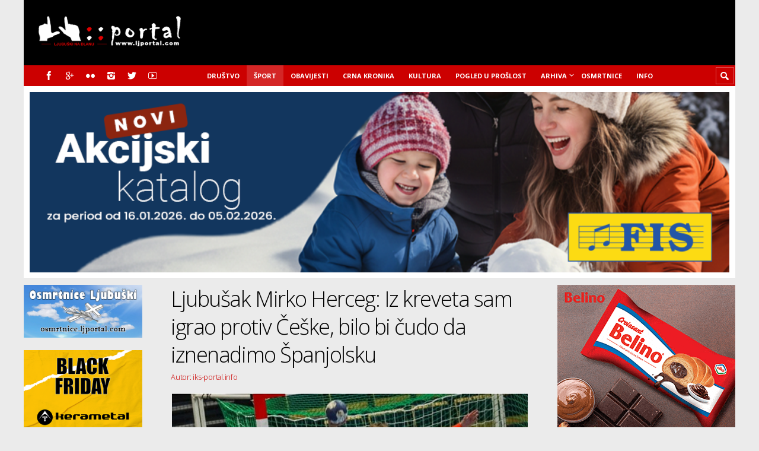

--- FILE ---
content_type: text/html; charset=UTF-8
request_url: https://www.ljportal.com/ljubusak-mirko-herceg-iz-kreveta-sam-igrao-protiv-ceske-bilo-bi-cudo-da-iznenadimo-spanjolsku-49960/
body_size: 22075
content:
<!DOCTYPE html>

<html lang="hr">

	<head>
		
		<meta name='robots' content='index, follow, max-image-preview:large, max-snippet:-1, max-video-preview:-1' />
<meta charset='UTF-8' />
<meta name='viewport' content='width=device-width, initial-scale=1, maximum-scale=3' />
<meta name='dcterms.audience' content='Global' />
<!-- Google tag (gtag.js) consent mode dataLayer added by Site Kit -->
<script type="text/javascript" id="google_gtagjs-js-consent-mode-data-layer">
/* <![CDATA[ */
window.dataLayer = window.dataLayer || [];function gtag(){dataLayer.push(arguments);}
gtag('consent', 'default', {"ad_personalization":"denied","ad_storage":"denied","ad_user_data":"denied","analytics_storage":"denied","functionality_storage":"denied","security_storage":"denied","personalization_storage":"denied","region":["AT","BE","BG","CH","CY","CZ","DE","DK","EE","ES","FI","FR","GB","GR","HR","HU","IE","IS","IT","LI","LT","LU","LV","MT","NL","NO","PL","PT","RO","SE","SI","SK"],"wait_for_update":500});
window._googlesitekitConsentCategoryMap = {"statistics":["analytics_storage"],"marketing":["ad_storage","ad_user_data","ad_personalization"],"functional":["functionality_storage","security_storage"],"preferences":["personalization_storage"]};
window._googlesitekitConsents = {"ad_personalization":"denied","ad_storage":"denied","ad_user_data":"denied","analytics_storage":"denied","functionality_storage":"denied","security_storage":"denied","personalization_storage":"denied","region":["AT","BE","BG","CH","CY","CZ","DE","DK","EE","ES","FI","FR","GB","GR","HR","HU","IE","IS","IT","LI","LT","LU","LV","MT","NL","NO","PL","PT","RO","SE","SI","SK"],"wait_for_update":500};
/* ]]> */
</script>
<!-- End Google tag (gtag.js) consent mode dataLayer added by Site Kit -->

	<!-- This site is optimized with the Yoast SEO plugin v24.1 - https://yoast.com/wordpress/plugins/seo/ -->
	<title>Ljubušak Mirko Herceg: Iz kreveta sam igrao protiv Češke, bilo bi čudo da iznenadimo Španjolsku - Ljubuški na dlanu</title>
	<link rel="canonical" href="https://www.ljportal.com/ljubusak-mirko-herceg-iz-kreveta-sam-igrao-protiv-ceske-bilo-bi-cudo-da-iznenadimo-spanjolsku-49960/" />
	<meta property="og:locale" content="hr_HR" />
	<meta property="og:type" content="article" />
	<meta property="og:title" content="Ljubušak Mirko Herceg: Iz kreveta sam igrao protiv Češke, bilo bi čudo da iznenadimo Španjolsku - Ljubuški na dlanu" />
	<meta property="og:description" content="Na oproštaju od Europskog prvenstva Zmajevi će danas od 18 sati odmjeriti snage sa Španjolcima." />
	<meta property="og:url" content="https://www.ljportal.com/ljubusak-mirko-herceg-iz-kreveta-sam-igrao-protiv-ceske-bilo-bi-cudo-da-iznenadimo-spanjolsku-49960/" />
	<meta property="og:site_name" content="Ljubuški na dlanu" />
	<meta property="article:publisher" content="https://www.facebook.com/ljubuskiportal" />
	<meta property="article:published_time" content="2022-01-17T14:00:54+00:00" />
	<meta property="article:modified_time" content="2022-01-17T13:26:43+00:00" />
	<meta property="og:image" content="https://www.ljportal.com/wp-content/uploads/2022/01/herceg.jpg" />
	<meta property="og:image:width" content="600" />
	<meta property="og:image:height" content="400" />
	<meta property="og:image:type" content="image/jpeg" />
	<meta name="author" content="Slovojed" />
	<meta name="twitter:card" content="summary_large_image" />
	<meta name="twitter:creator" content="@ljubuskiportal" />
	<meta name="twitter:site" content="@ljubuskiportal" />
	<meta name="twitter:label1" content="Napisao/la" />
	<meta name="twitter:data1" content="Slovojed" />
	<meta name="twitter:label2" content="Procijenjeno vrijeme čitanja" />
	<meta name="twitter:data2" content="1 minuta" />
	<script type="application/ld+json" class="yoast-schema-graph">{"@context":"https://schema.org","@graph":[{"@type":"WebPage","@id":"https://www.ljportal.com/ljubusak-mirko-herceg-iz-kreveta-sam-igrao-protiv-ceske-bilo-bi-cudo-da-iznenadimo-spanjolsku-49960/","url":"https://www.ljportal.com/ljubusak-mirko-herceg-iz-kreveta-sam-igrao-protiv-ceske-bilo-bi-cudo-da-iznenadimo-spanjolsku-49960/","name":"Ljubušak Mirko Herceg: Iz kreveta sam igrao protiv Češke, bilo bi čudo da iznenadimo Španjolsku - Ljubuški na dlanu","isPartOf":{"@id":"https://www.ljportal.com/#website"},"primaryImageOfPage":{"@id":"https://www.ljportal.com/ljubusak-mirko-herceg-iz-kreveta-sam-igrao-protiv-ceske-bilo-bi-cudo-da-iznenadimo-spanjolsku-49960/#primaryimage"},"image":{"@id":"https://www.ljportal.com/ljubusak-mirko-herceg-iz-kreveta-sam-igrao-protiv-ceske-bilo-bi-cudo-da-iznenadimo-spanjolsku-49960/#primaryimage"},"thumbnailUrl":"https://www.ljportal.com/wp-content/uploads/2022/01/herceg.jpg","datePublished":"2022-01-17T14:00:54+00:00","dateModified":"2022-01-17T13:26:43+00:00","author":{"@id":"https://www.ljportal.com/#/schema/person/6153525990d526275f4011f85f7568e3"},"breadcrumb":{"@id":"https://www.ljportal.com/ljubusak-mirko-herceg-iz-kreveta-sam-igrao-protiv-ceske-bilo-bi-cudo-da-iznenadimo-spanjolsku-49960/#breadcrumb"},"inLanguage":"hr","potentialAction":[{"@type":"ReadAction","target":["https://www.ljportal.com/ljubusak-mirko-herceg-iz-kreveta-sam-igrao-protiv-ceske-bilo-bi-cudo-da-iznenadimo-spanjolsku-49960/"]}]},{"@type":"ImageObject","inLanguage":"hr","@id":"https://www.ljportal.com/ljubusak-mirko-herceg-iz-kreveta-sam-igrao-protiv-ceske-bilo-bi-cudo-da-iznenadimo-spanjolsku-49960/#primaryimage","url":"https://www.ljportal.com/wp-content/uploads/2022/01/herceg.jpg","contentUrl":"https://www.ljportal.com/wp-content/uploads/2022/01/herceg.jpg","width":600,"height":400,"caption":"herceg"},{"@type":"BreadcrumbList","@id":"https://www.ljportal.com/ljubusak-mirko-herceg-iz-kreveta-sam-igrao-protiv-ceske-bilo-bi-cudo-da-iznenadimo-spanjolsku-49960/#breadcrumb","itemListElement":[{"@type":"ListItem","position":1,"name":"Početna stranica","item":"https://www.ljportal.com/"},{"@type":"ListItem","position":2,"name":"Ljubušak Mirko Herceg: Iz kreveta sam igrao protiv Češke, bilo bi čudo da iznenadimo Španjolsku"}]},{"@type":"WebSite","@id":"https://www.ljportal.com/#website","url":"https://www.ljportal.com/","name":"Ljubuški na dlanu","description":"ljportal.com - Ljubuški portal","potentialAction":[{"@type":"SearchAction","target":{"@type":"EntryPoint","urlTemplate":"https://www.ljportal.com/?s={search_term_string}"},"query-input":{"@type":"PropertyValueSpecification","valueRequired":true,"valueName":"search_term_string"}}],"inLanguage":"hr"},{"@type":"Person","@id":"https://www.ljportal.com/#/schema/person/6153525990d526275f4011f85f7568e3","name":"Slovojed","sameAs":["https://www.ljportal.com/"],"url":"https://www.ljportal.com/author/ivanal/"}]}</script>
	<!-- / Yoast SEO plugin. -->


<link rel='dns-prefetch' href='//www.googletagmanager.com' />
<link rel='dns-prefetch' href='//fonts.googleapis.com' />
<link rel='dns-prefetch' href='//fundingchoicesmessages.google.com' />
<link rel="alternate" type="application/rss+xml" title="Ljubuški na dlanu &raquo; Kanal" href="https://www.ljportal.com/feed/" />
<link rel="alternate" type="application/rss+xml" title="Ljubuški na dlanu &raquo; Kanal komentara" href="https://www.ljportal.com/comments/feed/" />
<link rel="alternate" title="oEmbed (JSON)" type="application/json+oembed" href="https://www.ljportal.com/wp-json/oembed/1.0/embed?url=https%3A%2F%2Fwww.ljportal.com%2Fljubusak-mirko-herceg-iz-kreveta-sam-igrao-protiv-ceske-bilo-bi-cudo-da-iznenadimo-spanjolsku-49960%2F" />
<link rel="alternate" title="oEmbed (XML)" type="text/xml+oembed" href="https://www.ljportal.com/wp-json/oembed/1.0/embed?url=https%3A%2F%2Fwww.ljportal.com%2Fljubusak-mirko-herceg-iz-kreveta-sam-igrao-protiv-ceske-bilo-bi-cudo-da-iznenadimo-spanjolsku-49960%2F&#038;format=xml" />
<!-- www.ljportal.com is managing ads with Advanced Ads 2.0.16 – https://wpadvancedads.com/ --><!--noptimize--><script id="ljpor-ready">
			window.advanced_ads_ready=function(e,a){a=a||"complete";var d=function(e){return"interactive"===a?"loading"!==e:"complete"===e};d(document.readyState)?e():document.addEventListener("readystatechange",(function(a){d(a.target.readyState)&&e()}),{once:"interactive"===a})},window.advanced_ads_ready_queue=window.advanced_ads_ready_queue||[];		</script>
		<!--/noptimize--><style id='wp-img-auto-sizes-contain-inline-css' type='text/css'>
img:is([sizes=auto i],[sizes^="auto," i]){contain-intrinsic-size:3000px 1500px}
/*# sourceURL=wp-img-auto-sizes-contain-inline-css */
</style>
<style id='wp-emoji-styles-inline-css' type='text/css'>

	img.wp-smiley, img.emoji {
		display: inline !important;
		border: none !important;
		box-shadow: none !important;
		height: 1em !important;
		width: 1em !important;
		margin: 0 0.07em !important;
		vertical-align: -0.1em !important;
		background: none !important;
		padding: 0 !important;
	}
/*# sourceURL=wp-emoji-styles-inline-css */
</style>
<style id='wp-block-library-inline-css' type='text/css'>
:root{--wp-block-synced-color:#7a00df;--wp-block-synced-color--rgb:122,0,223;--wp-bound-block-color:var(--wp-block-synced-color);--wp-editor-canvas-background:#ddd;--wp-admin-theme-color:#007cba;--wp-admin-theme-color--rgb:0,124,186;--wp-admin-theme-color-darker-10:#006ba1;--wp-admin-theme-color-darker-10--rgb:0,107,160.5;--wp-admin-theme-color-darker-20:#005a87;--wp-admin-theme-color-darker-20--rgb:0,90,135;--wp-admin-border-width-focus:2px}@media (min-resolution:192dpi){:root{--wp-admin-border-width-focus:1.5px}}.wp-element-button{cursor:pointer}:root .has-very-light-gray-background-color{background-color:#eee}:root .has-very-dark-gray-background-color{background-color:#313131}:root .has-very-light-gray-color{color:#eee}:root .has-very-dark-gray-color{color:#313131}:root .has-vivid-green-cyan-to-vivid-cyan-blue-gradient-background{background:linear-gradient(135deg,#00d084,#0693e3)}:root .has-purple-crush-gradient-background{background:linear-gradient(135deg,#34e2e4,#4721fb 50%,#ab1dfe)}:root .has-hazy-dawn-gradient-background{background:linear-gradient(135deg,#faaca8,#dad0ec)}:root .has-subdued-olive-gradient-background{background:linear-gradient(135deg,#fafae1,#67a671)}:root .has-atomic-cream-gradient-background{background:linear-gradient(135deg,#fdd79a,#004a59)}:root .has-nightshade-gradient-background{background:linear-gradient(135deg,#330968,#31cdcf)}:root .has-midnight-gradient-background{background:linear-gradient(135deg,#020381,#2874fc)}:root{--wp--preset--font-size--normal:16px;--wp--preset--font-size--huge:42px}.has-regular-font-size{font-size:1em}.has-larger-font-size{font-size:2.625em}.has-normal-font-size{font-size:var(--wp--preset--font-size--normal)}.has-huge-font-size{font-size:var(--wp--preset--font-size--huge)}.has-text-align-center{text-align:center}.has-text-align-left{text-align:left}.has-text-align-right{text-align:right}.has-fit-text{white-space:nowrap!important}#end-resizable-editor-section{display:none}.aligncenter{clear:both}.items-justified-left{justify-content:flex-start}.items-justified-center{justify-content:center}.items-justified-right{justify-content:flex-end}.items-justified-space-between{justify-content:space-between}.screen-reader-text{border:0;clip-path:inset(50%);height:1px;margin:-1px;overflow:hidden;padding:0;position:absolute;width:1px;word-wrap:normal!important}.screen-reader-text:focus{background-color:#ddd;clip-path:none;color:#444;display:block;font-size:1em;height:auto;left:5px;line-height:normal;padding:15px 23px 14px;text-decoration:none;top:5px;width:auto;z-index:100000}html :where(.has-border-color){border-style:solid}html :where([style*=border-top-color]){border-top-style:solid}html :where([style*=border-right-color]){border-right-style:solid}html :where([style*=border-bottom-color]){border-bottom-style:solid}html :where([style*=border-left-color]){border-left-style:solid}html :where([style*=border-width]){border-style:solid}html :where([style*=border-top-width]){border-top-style:solid}html :where([style*=border-right-width]){border-right-style:solid}html :where([style*=border-bottom-width]){border-bottom-style:solid}html :where([style*=border-left-width]){border-left-style:solid}html :where(img[class*=wp-image-]){height:auto;max-width:100%}:where(figure){margin:0 0 1em}html :where(.is-position-sticky){--wp-admin--admin-bar--position-offset:var(--wp-admin--admin-bar--height,0px)}@media screen and (max-width:600px){html :where(.is-position-sticky){--wp-admin--admin-bar--position-offset:0px}}
/*wp_block_styles_on_demand_placeholder:6972bc208568c*/
/*# sourceURL=wp-block-library-inline-css */
</style>
<style id='classic-theme-styles-inline-css' type='text/css'>
/*! This file is auto-generated */
.wp-block-button__link{color:#fff;background-color:#32373c;border-radius:9999px;box-shadow:none;text-decoration:none;padding:calc(.667em + 2px) calc(1.333em + 2px);font-size:1.125em}.wp-block-file__button{background:#32373c;color:#fff;text-decoration:none}
/*# sourceURL=/wp-includes/css/classic-themes.min.css */
</style>
<link rel='stylesheet' id='awsm-ead-public-css' href='https://www.ljportal.com/wp-content/plugins/embed-any-document/css/embed-public.min.css?ver=2.7.12' type='text/css' media='all' />
<style id='dominant-color-styles-inline-css' type='text/css'>
img[data-dominant-color]:not(.has-transparency) { background-color: var(--dominant-color); }
/*# sourceURL=dominant-color-styles-inline-css */
</style>
<link rel='stylesheet' id='st-font-custom-css' href='//fonts.googleapis.com/css?family=Open+Sans%3A300%2C400%2C700' type='text/css' media='all' />
<link rel='stylesheet' id='st-shortcodes-css-css' href='https://www.ljportal.com/wp-content/themes/Truemag/assets/css/shortcodes.css' type='text/css' media='all' />
<link rel='stylesheet' id='slick-css' href='https://www.ljportal.com/wp-content/plugins/widget-post-slider/assets/css/slick.css?ver=all' type='text/css' media='all' />
<link rel='stylesheet' id='font-awesome-css-css' href='https://www.ljportal.com/wp-content/plugins/widget-post-slider/assets/css/font-awesome.min.css?ver=all' type='text/css' media='all' />
<link rel='stylesheet' id='widget-post-slider-style-css' href='https://www.ljportal.com/wp-content/plugins/widget-post-slider/assets/css/style.css?ver=all' type='text/css' media='all' />
<link rel='stylesheet' id='wpemfb-lightbox-css' href='https://www.ljportal.com/wp-content/plugins/wp-embed-facebook/templates/lightbox/css/lightbox.css?ver=3.1.2' type='text/css' media='all' />
<link rel='stylesheet' id='parent-style-css' href='https://www.ljportal.com/wp-content/themes/Truemag/style.css?ver=1379b9f2856b57929ee4a07a2150a661' type='text/css' media='all' />
<link rel='stylesheet' id='st-style-css' href='https://www.ljportal.com/wp-content/themes/Truemag_child/style.css' type='text/css' media='all' />
<link rel='stylesheet' id='mediaelement-css' href='https://www.ljportal.com/wp-content/plugins/stkit/assets/plugins/mediaelement/mediaelementplayer.min.css' type='text/css' media='all' />
<link rel='stylesheet' id='st-responsive-css' href='https://www.ljportal.com/wp-content/themes/Truemag/assets/css/responsive.css' type='text/css' media='all' />
<link rel='stylesheet' id='st-custom-css' href='https://www.ljportal.com/wp-content/uploads/truemag_custom.css' type='text/css' media='screen' />
<script type="text/javascript" src="https://www.ljportal.com/wp-includes/js/jquery/jquery.min.js?ver=3.7.1" id="jquery-core-js"></script>
<script type="text/javascript" src="https://www.ljportal.com/wp-includes/js/jquery/jquery-migrate.min.js?ver=3.4.1" id="jquery-migrate-js"></script>
<script type="text/javascript" id="wpemfb-lightbox-js-extra">
/* <![CDATA[ */
var WEF_LB = {"albumLabel":"Slika %1 od %2","wpGallery":"true"};
//# sourceURL=wpemfb-lightbox-js-extra
/* ]]> */
</script>
<script type="text/javascript" src="https://www.ljportal.com/wp-content/plugins/wp-embed-facebook/templates/lightbox/js/lightbox.min.js?ver=3.1.2" id="wpemfb-lightbox-js"></script>
<script type="text/javascript" id="wpemfb-fbjs-js-extra">
/* <![CDATA[ */
var WEF = {"local":"hr_HR","version":"v5.0","fb_id":"1845859105720822","comments_nonce":"58e37fc57a"};
//# sourceURL=wpemfb-fbjs-js-extra
/* ]]> */
</script>
<script type="text/javascript" src="https://www.ljportal.com/wp-content/plugins/wp-embed-facebook/inc/js/fb.min.js?ver=3.1.2" id="wpemfb-fbjs-js"></script>

<!-- Google tag (gtag.js) snippet added by Site Kit -->
<!-- Google Analytics snippet added by Site Kit -->
<script type="text/javascript" src="https://www.googletagmanager.com/gtag/js?id=G-ELJNT906ZQ" id="google_gtagjs-js" async></script>
<script type="text/javascript" id="google_gtagjs-js-after">
/* <![CDATA[ */
window.dataLayer = window.dataLayer || [];function gtag(){dataLayer.push(arguments);}
gtag("set","linker",{"domains":["www.ljportal.com"]});
gtag("js", new Date());
gtag("set", "developer_id.dZTNiMT", true);
gtag("config", "G-ELJNT906ZQ", {"googlesitekit_post_date":"20220117","googlesitekit_post_author":"Slovojed"});
//# sourceURL=google_gtagjs-js-after
/* ]]> */
</script>
<link rel="https://api.w.org/" href="https://www.ljportal.com/wp-json/" /><link rel="alternate" title="JSON" type="application/json" href="https://www.ljportal.com/wp-json/wp/v2/posts/49960" />
<!-- This site is using AdRotate v5.17.2 to display their advertisements - https://ajdg.solutions/ -->
<!-- AdRotate CSS -->
<style type="text/css" media="screen">
	.g { margin:0px; padding:0px; overflow:hidden; line-height:1; zoom:1; }
	.g img { height:auto; }
	.g-col { position:relative; float:left; }
	.g-col:first-child { margin-left: 0; }
	.g-col:last-child { margin-right: 0; }
	.g-1 {  margin: 0 auto; }
	@media only screen and (max-width: 480px) {
		.g-col, .g-dyn, .g-single { width:100%; margin-left:0; margin-right:0; }
	}
</style>
<!-- /AdRotate CSS -->

<meta name="generator" content="dominant-color-images 1.2.0">
<meta name="generator" content="Site Kit by Google 1.170.0" /><meta name="generator" content="performance-lab 4.0.1; plugins: dominant-color-images, embed-optimizer">
<link rel='Shortcut Icon' href='https://www.ljportal.com/red_favicon.ico' type='image/x-icon' />

<!-- Google AdSense meta tags added by Site Kit -->
<meta name="google-adsense-platform-account" content="ca-host-pub-2644536267352236">
<meta name="google-adsense-platform-domain" content="sitekit.withgoogle.com">
<!-- End Google AdSense meta tags added by Site Kit -->
<meta data-od-replaced-content="optimization-detective 1.0.0-beta4" name="generator" content="optimization-detective 1.0.0-beta4; url_metric_groups={0:empty, 480:empty, 600:empty, 782:empty}">
<meta name="generator" content="embed-optimizer 1.0.0-beta3">

<!-- Google AdSense Ad Blocking Recovery snippet added by Site Kit -->
<script async src="https://fundingchoicesmessages.google.com/i/pub-0546875053419353?ers=1"></script><script>(function() {function signalGooglefcPresent() {if (!window.frames['googlefcPresent']) {if (document.body) {const iframe = document.createElement('iframe'); iframe.style = 'width: 0; height: 0; border: none; z-index: -1000; left: -1000px; top: -1000px;'; iframe.style.display = 'none'; iframe.name = 'googlefcPresent'; document.body.appendChild(iframe);} else {setTimeout(signalGooglefcPresent, 0);}}}signalGooglefcPresent();})();</script>
<!-- End Google AdSense Ad Blocking Recovery snippet added by Site Kit -->

<!-- Google AdSense Ad Blocking Recovery Error Protection snippet added by Site Kit -->
<script>(function(){'use strict';function aa(a){var b=0;return function(){return b<a.length?{done:!1,value:a[b++]}:{done:!0}}}var ba=typeof Object.defineProperties=="function"?Object.defineProperty:function(a,b,c){if(a==Array.prototype||a==Object.prototype)return a;a[b]=c.value;return a};
function ca(a){a=["object"==typeof globalThis&&globalThis,a,"object"==typeof window&&window,"object"==typeof self&&self,"object"==typeof global&&global];for(var b=0;b<a.length;++b){var c=a[b];if(c&&c.Math==Math)return c}throw Error("Cannot find global object");}var da=ca(this);function l(a,b){if(b)a:{var c=da;a=a.split(".");for(var d=0;d<a.length-1;d++){var e=a[d];if(!(e in c))break a;c=c[e]}a=a[a.length-1];d=c[a];b=b(d);b!=d&&b!=null&&ba(c,a,{configurable:!0,writable:!0,value:b})}}
function ea(a){return a.raw=a}function n(a){var b=typeof Symbol!="undefined"&&Symbol.iterator&&a[Symbol.iterator];if(b)return b.call(a);if(typeof a.length=="number")return{next:aa(a)};throw Error(String(a)+" is not an iterable or ArrayLike");}function fa(a){for(var b,c=[];!(b=a.next()).done;)c.push(b.value);return c}var ha=typeof Object.create=="function"?Object.create:function(a){function b(){}b.prototype=a;return new b},p;
if(typeof Object.setPrototypeOf=="function")p=Object.setPrototypeOf;else{var q;a:{var ja={a:!0},ka={};try{ka.__proto__=ja;q=ka.a;break a}catch(a){}q=!1}p=q?function(a,b){a.__proto__=b;if(a.__proto__!==b)throw new TypeError(a+" is not extensible");return a}:null}var la=p;
function t(a,b){a.prototype=ha(b.prototype);a.prototype.constructor=a;if(la)la(a,b);else for(var c in b)if(c!="prototype")if(Object.defineProperties){var d=Object.getOwnPropertyDescriptor(b,c);d&&Object.defineProperty(a,c,d)}else a[c]=b[c];a.A=b.prototype}function ma(){for(var a=Number(this),b=[],c=a;c<arguments.length;c++)b[c-a]=arguments[c];return b}l("Object.is",function(a){return a?a:function(b,c){return b===c?b!==0||1/b===1/c:b!==b&&c!==c}});
l("Array.prototype.includes",function(a){return a?a:function(b,c){var d=this;d instanceof String&&(d=String(d));var e=d.length;c=c||0;for(c<0&&(c=Math.max(c+e,0));c<e;c++){var f=d[c];if(f===b||Object.is(f,b))return!0}return!1}});
l("String.prototype.includes",function(a){return a?a:function(b,c){if(this==null)throw new TypeError("The 'this' value for String.prototype.includes must not be null or undefined");if(b instanceof RegExp)throw new TypeError("First argument to String.prototype.includes must not be a regular expression");return this.indexOf(b,c||0)!==-1}});l("Number.MAX_SAFE_INTEGER",function(){return 9007199254740991});
l("Number.isFinite",function(a){return a?a:function(b){return typeof b!=="number"?!1:!isNaN(b)&&b!==Infinity&&b!==-Infinity}});l("Number.isInteger",function(a){return a?a:function(b){return Number.isFinite(b)?b===Math.floor(b):!1}});l("Number.isSafeInteger",function(a){return a?a:function(b){return Number.isInteger(b)&&Math.abs(b)<=Number.MAX_SAFE_INTEGER}});
l("Math.trunc",function(a){return a?a:function(b){b=Number(b);if(isNaN(b)||b===Infinity||b===-Infinity||b===0)return b;var c=Math.floor(Math.abs(b));return b<0?-c:c}});/*

 Copyright The Closure Library Authors.
 SPDX-License-Identifier: Apache-2.0
*/
var u=this||self;function v(a,b){a:{var c=["CLOSURE_FLAGS"];for(var d=u,e=0;e<c.length;e++)if(d=d[c[e]],d==null){c=null;break a}c=d}a=c&&c[a];return a!=null?a:b}function w(a){return a};function na(a){u.setTimeout(function(){throw a;},0)};var oa=v(610401301,!1),pa=v(188588736,!0),qa=v(645172343,v(1,!0));var x,ra=u.navigator;x=ra?ra.userAgentData||null:null;function z(a){return oa?x?x.brands.some(function(b){return(b=b.brand)&&b.indexOf(a)!=-1}):!1:!1}function A(a){var b;a:{if(b=u.navigator)if(b=b.userAgent)break a;b=""}return b.indexOf(a)!=-1};function B(){return oa?!!x&&x.brands.length>0:!1}function C(){return B()?z("Chromium"):(A("Chrome")||A("CriOS"))&&!(B()?0:A("Edge"))||A("Silk")};var sa=B()?!1:A("Trident")||A("MSIE");!A("Android")||C();C();A("Safari")&&(C()||(B()?0:A("Coast"))||(B()?0:A("Opera"))||(B()?0:A("Edge"))||(B()?z("Microsoft Edge"):A("Edg/"))||B()&&z("Opera"));var ta={},D=null;var ua=typeof Uint8Array!=="undefined",va=!sa&&typeof btoa==="function";var wa;function E(){return typeof BigInt==="function"};var F=typeof Symbol==="function"&&typeof Symbol()==="symbol";function xa(a){return typeof Symbol==="function"&&typeof Symbol()==="symbol"?Symbol():a}var G=xa(),ya=xa("2ex");var za=F?function(a,b){a[G]|=b}:function(a,b){a.g!==void 0?a.g|=b:Object.defineProperties(a,{g:{value:b,configurable:!0,writable:!0,enumerable:!1}})},H=F?function(a){return a[G]|0}:function(a){return a.g|0},I=F?function(a){return a[G]}:function(a){return a.g},J=F?function(a,b){a[G]=b}:function(a,b){a.g!==void 0?a.g=b:Object.defineProperties(a,{g:{value:b,configurable:!0,writable:!0,enumerable:!1}})};function Aa(a,b){J(b,(a|0)&-14591)}function Ba(a,b){J(b,(a|34)&-14557)};var K={},Ca={};function Da(a){return!(!a||typeof a!=="object"||a.g!==Ca)}function Ea(a){return a!==null&&typeof a==="object"&&!Array.isArray(a)&&a.constructor===Object}function L(a,b,c){if(!Array.isArray(a)||a.length)return!1;var d=H(a);if(d&1)return!0;if(!(b&&(Array.isArray(b)?b.includes(c):b.has(c))))return!1;J(a,d|1);return!0};var M=0,N=0;function Fa(a){var b=a>>>0;M=b;N=(a-b)/4294967296>>>0}function Ga(a){if(a<0){Fa(-a);var b=n(Ha(M,N));a=b.next().value;b=b.next().value;M=a>>>0;N=b>>>0}else Fa(a)}function Ia(a,b){b>>>=0;a>>>=0;if(b<=2097151)var c=""+(4294967296*b+a);else E()?c=""+(BigInt(b)<<BigInt(32)|BigInt(a)):(c=(a>>>24|b<<8)&16777215,b=b>>16&65535,a=(a&16777215)+c*6777216+b*6710656,c+=b*8147497,b*=2,a>=1E7&&(c+=a/1E7>>>0,a%=1E7),c>=1E7&&(b+=c/1E7>>>0,c%=1E7),c=b+Ja(c)+Ja(a));return c}
function Ja(a){a=String(a);return"0000000".slice(a.length)+a}function Ha(a,b){b=~b;a?a=~a+1:b+=1;return[a,b]};var Ka=/^-?([1-9][0-9]*|0)(\.[0-9]+)?$/;var O;function La(a,b){O=b;a=new a(b);O=void 0;return a}
function P(a,b,c){a==null&&(a=O);O=void 0;if(a==null){var d=96;c?(a=[c],d|=512):a=[];b&&(d=d&-16760833|(b&1023)<<14)}else{if(!Array.isArray(a))throw Error("narr");d=H(a);if(d&2048)throw Error("farr");if(d&64)return a;d|=64;if(c&&(d|=512,c!==a[0]))throw Error("mid");a:{c=a;var e=c.length;if(e){var f=e-1;if(Ea(c[f])){d|=256;b=f-(+!!(d&512)-1);if(b>=1024)throw Error("pvtlmt");d=d&-16760833|(b&1023)<<14;break a}}if(b){b=Math.max(b,e-(+!!(d&512)-1));if(b>1024)throw Error("spvt");d=d&-16760833|(b&1023)<<
14}}}J(a,d);return a};function Ma(a){switch(typeof a){case "number":return isFinite(a)?a:String(a);case "boolean":return a?1:0;case "object":if(a)if(Array.isArray(a)){if(L(a,void 0,0))return}else if(ua&&a!=null&&a instanceof Uint8Array){if(va){for(var b="",c=0,d=a.length-10240;c<d;)b+=String.fromCharCode.apply(null,a.subarray(c,c+=10240));b+=String.fromCharCode.apply(null,c?a.subarray(c):a);a=btoa(b)}else{b===void 0&&(b=0);if(!D){D={};c="ABCDEFGHIJKLMNOPQRSTUVWXYZabcdefghijklmnopqrstuvwxyz0123456789".split("");d=["+/=",
"+/","-_=","-_.","-_"];for(var e=0;e<5;e++){var f=c.concat(d[e].split(""));ta[e]=f;for(var g=0;g<f.length;g++){var h=f[g];D[h]===void 0&&(D[h]=g)}}}b=ta[b];c=Array(Math.floor(a.length/3));d=b[64]||"";for(e=f=0;f<a.length-2;f+=3){var k=a[f],m=a[f+1];h=a[f+2];g=b[k>>2];k=b[(k&3)<<4|m>>4];m=b[(m&15)<<2|h>>6];h=b[h&63];c[e++]=g+k+m+h}g=0;h=d;switch(a.length-f){case 2:g=a[f+1],h=b[(g&15)<<2]||d;case 1:a=a[f],c[e]=b[a>>2]+b[(a&3)<<4|g>>4]+h+d}a=c.join("")}return a}}return a};function Na(a,b,c){a=Array.prototype.slice.call(a);var d=a.length,e=b&256?a[d-1]:void 0;d+=e?-1:0;for(b=b&512?1:0;b<d;b++)a[b]=c(a[b]);if(e){b=a[b]={};for(var f in e)Object.prototype.hasOwnProperty.call(e,f)&&(b[f]=c(e[f]))}return a}function Oa(a,b,c,d,e){if(a!=null){if(Array.isArray(a))a=L(a,void 0,0)?void 0:e&&H(a)&2?a:Pa(a,b,c,d!==void 0,e);else if(Ea(a)){var f={},g;for(g in a)Object.prototype.hasOwnProperty.call(a,g)&&(f[g]=Oa(a[g],b,c,d,e));a=f}else a=b(a,d);return a}}
function Pa(a,b,c,d,e){var f=d||c?H(a):0;d=d?!!(f&32):void 0;a=Array.prototype.slice.call(a);for(var g=0;g<a.length;g++)a[g]=Oa(a[g],b,c,d,e);c&&c(f,a);return a}function Qa(a){return a.s===K?a.toJSON():Ma(a)};function Ra(a,b,c){c=c===void 0?Ba:c;if(a!=null){if(ua&&a instanceof Uint8Array)return b?a:new Uint8Array(a);if(Array.isArray(a)){var d=H(a);if(d&2)return a;b&&(b=d===0||!!(d&32)&&!(d&64||!(d&16)));return b?(J(a,(d|34)&-12293),a):Pa(a,Ra,d&4?Ba:c,!0,!0)}a.s===K&&(c=a.h,d=I(c),a=d&2?a:La(a.constructor,Sa(c,d,!0)));return a}}function Sa(a,b,c){var d=c||b&2?Ba:Aa,e=!!(b&32);a=Na(a,b,function(f){return Ra(f,e,d)});za(a,32|(c?2:0));return a};function Ta(a,b){a=a.h;return Ua(a,I(a),b)}function Va(a,b,c,d){b=d+(+!!(b&512)-1);if(!(b<0||b>=a.length||b>=c))return a[b]}
function Ua(a,b,c,d){if(c===-1)return null;var e=b>>14&1023||536870912;if(c>=e){if(b&256)return a[a.length-1][c]}else{var f=a.length;if(d&&b&256&&(d=a[f-1][c],d!=null)){if(Va(a,b,e,c)&&ya!=null){var g;a=(g=wa)!=null?g:wa={};g=a[ya]||0;g>=4||(a[ya]=g+1,g=Error(),g.__closure__error__context__984382||(g.__closure__error__context__984382={}),g.__closure__error__context__984382.severity="incident",na(g))}return d}return Va(a,b,e,c)}}
function Wa(a,b,c,d,e){var f=b>>14&1023||536870912;if(c>=f||e&&!qa){var g=b;if(b&256)e=a[a.length-1];else{if(d==null)return;e=a[f+(+!!(b&512)-1)]={};g|=256}e[c]=d;c<f&&(a[c+(+!!(b&512)-1)]=void 0);g!==b&&J(a,g)}else a[c+(+!!(b&512)-1)]=d,b&256&&(a=a[a.length-1],c in a&&delete a[c])}
function Xa(a,b){var c=Ya;var d=d===void 0?!1:d;var e=a.h;var f=I(e),g=Ua(e,f,b,d);if(g!=null&&typeof g==="object"&&g.s===K)c=g;else if(Array.isArray(g)){var h=H(g),k=h;k===0&&(k|=f&32);k|=f&2;k!==h&&J(g,k);c=new c(g)}else c=void 0;c!==g&&c!=null&&Wa(e,f,b,c,d);e=c;if(e==null)return e;a=a.h;f=I(a);f&2||(g=e,c=g.h,h=I(c),g=h&2?La(g.constructor,Sa(c,h,!1)):g,g!==e&&(e=g,Wa(a,f,b,e,d)));return e}function Za(a,b){a=Ta(a,b);return a==null||typeof a==="string"?a:void 0}
function $a(a,b){var c=c===void 0?0:c;a=Ta(a,b);if(a!=null)if(b=typeof a,b==="number"?Number.isFinite(a):b!=="string"?0:Ka.test(a))if(typeof a==="number"){if(a=Math.trunc(a),!Number.isSafeInteger(a)){Ga(a);b=M;var d=N;if(a=d&2147483648)b=~b+1>>>0,d=~d>>>0,b==0&&(d=d+1>>>0);b=d*4294967296+(b>>>0);a=a?-b:b}}else if(b=Math.trunc(Number(a)),Number.isSafeInteger(b))a=String(b);else{if(b=a.indexOf("."),b!==-1&&(a=a.substring(0,b)),!(a[0]==="-"?a.length<20||a.length===20&&Number(a.substring(0,7))>-922337:
a.length<19||a.length===19&&Number(a.substring(0,6))<922337)){if(a.length<16)Ga(Number(a));else if(E())a=BigInt(a),M=Number(a&BigInt(4294967295))>>>0,N=Number(a>>BigInt(32)&BigInt(4294967295));else{b=+(a[0]==="-");N=M=0;d=a.length;for(var e=b,f=(d-b)%6+b;f<=d;e=f,f+=6)e=Number(a.slice(e,f)),N*=1E6,M=M*1E6+e,M>=4294967296&&(N+=Math.trunc(M/4294967296),N>>>=0,M>>>=0);b&&(b=n(Ha(M,N)),a=b.next().value,b=b.next().value,M=a,N=b)}a=M;b=N;b&2147483648?E()?a=""+(BigInt(b|0)<<BigInt(32)|BigInt(a>>>0)):(b=
n(Ha(a,b)),a=b.next().value,b=b.next().value,a="-"+Ia(a,b)):a=Ia(a,b)}}else a=void 0;return a!=null?a:c}function R(a,b){var c=c===void 0?"":c;a=Za(a,b);return a!=null?a:c};var S;function T(a,b,c){this.h=P(a,b,c)}T.prototype.toJSON=function(){return ab(this)};T.prototype.s=K;T.prototype.toString=function(){try{return S=!0,ab(this).toString()}finally{S=!1}};
function ab(a){var b=S?a.h:Pa(a.h,Qa,void 0,void 0,!1);var c=!S;var d=pa?void 0:a.constructor.v;var e=I(c?a.h:b);if(a=b.length){var f=b[a-1],g=Ea(f);g?a--:f=void 0;e=+!!(e&512)-1;var h=b;if(g){b:{var k=f;var m={};g=!1;if(k)for(var r in k)if(Object.prototype.hasOwnProperty.call(k,r))if(isNaN(+r))m[r]=k[r];else{var y=k[r];Array.isArray(y)&&(L(y,d,+r)||Da(y)&&y.size===0)&&(y=null);y==null&&(g=!0);y!=null&&(m[r]=y)}if(g){for(var Q in m)break b;m=null}else m=k}k=m==null?f!=null:m!==f}for(var ia;a>0;a--){Q=
a-1;r=h[Q];Q-=e;if(!(r==null||L(r,d,Q)||Da(r)&&r.size===0))break;ia=!0}if(h!==b||k||ia){if(!c)h=Array.prototype.slice.call(h,0,a);else if(ia||k||m)h.length=a;m&&h.push(m)}b=h}return b};function bb(a){return function(b){if(b==null||b=="")b=new a;else{b=JSON.parse(b);if(!Array.isArray(b))throw Error("dnarr");za(b,32);b=La(a,b)}return b}};function cb(a){this.h=P(a)}t(cb,T);var db=bb(cb);var U;function V(a){this.g=a}V.prototype.toString=function(){return this.g+""};var eb={};function fb(a){if(U===void 0){var b=null;var c=u.trustedTypes;if(c&&c.createPolicy){try{b=c.createPolicy("goog#html",{createHTML:w,createScript:w,createScriptURL:w})}catch(d){u.console&&u.console.error(d.message)}U=b}else U=b}a=(b=U)?b.createScriptURL(a):a;return new V(a,eb)};/*

 SPDX-License-Identifier: Apache-2.0
*/
function gb(a){var b=ma.apply(1,arguments);if(b.length===0)return fb(a[0]);for(var c=a[0],d=0;d<b.length;d++)c+=encodeURIComponent(b[d])+a[d+1];return fb(c)};function hb(a,b){a.src=b instanceof V&&b.constructor===V?b.g:"type_error:TrustedResourceUrl";var c,d;(c=(b=(d=(c=(a.ownerDocument&&a.ownerDocument.defaultView||window).document).querySelector)==null?void 0:d.call(c,"script[nonce]"))?b.nonce||b.getAttribute("nonce")||"":"")&&a.setAttribute("nonce",c)};function ib(){return Math.floor(Math.random()*2147483648).toString(36)+Math.abs(Math.floor(Math.random()*2147483648)^Date.now()).toString(36)};function jb(a,b){b=String(b);a.contentType==="application/xhtml+xml"&&(b=b.toLowerCase());return a.createElement(b)}function kb(a){this.g=a||u.document||document};function lb(a){a=a===void 0?document:a;return a.createElement("script")};function mb(a,b,c,d,e,f){try{var g=a.g,h=lb(g);h.async=!0;hb(h,b);g.head.appendChild(h);h.addEventListener("load",function(){e();d&&g.head.removeChild(h)});h.addEventListener("error",function(){c>0?mb(a,b,c-1,d,e,f):(d&&g.head.removeChild(h),f())})}catch(k){f()}};var nb=u.atob("aHR0cHM6Ly93d3cuZ3N0YXRpYy5jb20vaW1hZ2VzL2ljb25zL21hdGVyaWFsL3N5c3RlbS8xeC93YXJuaW5nX2FtYmVyXzI0ZHAucG5n"),ob=u.atob("WW91IGFyZSBzZWVpbmcgdGhpcyBtZXNzYWdlIGJlY2F1c2UgYWQgb3Igc2NyaXB0IGJsb2NraW5nIHNvZnR3YXJlIGlzIGludGVyZmVyaW5nIHdpdGggdGhpcyBwYWdlLg=="),pb=u.atob("RGlzYWJsZSBhbnkgYWQgb3Igc2NyaXB0IGJsb2NraW5nIHNvZnR3YXJlLCB0aGVuIHJlbG9hZCB0aGlzIHBhZ2Uu");function qb(a,b,c){this.i=a;this.u=b;this.o=c;this.g=null;this.j=[];this.m=!1;this.l=new kb(this.i)}
function rb(a){if(a.i.body&&!a.m){var b=function(){sb(a);u.setTimeout(function(){tb(a,3)},50)};mb(a.l,a.u,2,!0,function(){u[a.o]||b()},b);a.m=!0}}
function sb(a){for(var b=W(1,5),c=0;c<b;c++){var d=X(a);a.i.body.appendChild(d);a.j.push(d)}b=X(a);b.style.bottom="0";b.style.left="0";b.style.position="fixed";b.style.width=W(100,110).toString()+"%";b.style.zIndex=W(2147483544,2147483644).toString();b.style.backgroundColor=ub(249,259,242,252,219,229);b.style.boxShadow="0 0 12px #888";b.style.color=ub(0,10,0,10,0,10);b.style.display="flex";b.style.justifyContent="center";b.style.fontFamily="Roboto, Arial";c=X(a);c.style.width=W(80,85).toString()+
"%";c.style.maxWidth=W(750,775).toString()+"px";c.style.margin="24px";c.style.display="flex";c.style.alignItems="flex-start";c.style.justifyContent="center";d=jb(a.l.g,"IMG");d.className=ib();d.src=nb;d.alt="Warning icon";d.style.height="24px";d.style.width="24px";d.style.paddingRight="16px";var e=X(a),f=X(a);f.style.fontWeight="bold";f.textContent=ob;var g=X(a);g.textContent=pb;Y(a,e,f);Y(a,e,g);Y(a,c,d);Y(a,c,e);Y(a,b,c);a.g=b;a.i.body.appendChild(a.g);b=W(1,5);for(c=0;c<b;c++)d=X(a),a.i.body.appendChild(d),
a.j.push(d)}function Y(a,b,c){for(var d=W(1,5),e=0;e<d;e++){var f=X(a);b.appendChild(f)}b.appendChild(c);c=W(1,5);for(d=0;d<c;d++)e=X(a),b.appendChild(e)}function W(a,b){return Math.floor(a+Math.random()*(b-a))}function ub(a,b,c,d,e,f){return"rgb("+W(Math.max(a,0),Math.min(b,255)).toString()+","+W(Math.max(c,0),Math.min(d,255)).toString()+","+W(Math.max(e,0),Math.min(f,255)).toString()+")"}function X(a){a=jb(a.l.g,"DIV");a.className=ib();return a}
function tb(a,b){b<=0||a.g!=null&&a.g.offsetHeight!==0&&a.g.offsetWidth!==0||(vb(a),sb(a),u.setTimeout(function(){tb(a,b-1)},50))}function vb(a){for(var b=n(a.j),c=b.next();!c.done;c=b.next())(c=c.value)&&c.parentNode&&c.parentNode.removeChild(c);a.j=[];(b=a.g)&&b.parentNode&&b.parentNode.removeChild(b);a.g=null};function wb(a,b,c,d,e){function f(k){document.body?g(document.body):k>0?u.setTimeout(function(){f(k-1)},e):b()}function g(k){k.appendChild(h);u.setTimeout(function(){h?(h.offsetHeight!==0&&h.offsetWidth!==0?b():a(),h.parentNode&&h.parentNode.removeChild(h)):a()},d)}var h=xb(c);f(3)}function xb(a){var b=document.createElement("div");b.className=a;b.style.width="1px";b.style.height="1px";b.style.position="absolute";b.style.left="-10000px";b.style.top="-10000px";b.style.zIndex="-10000";return b};function Ya(a){this.h=P(a)}t(Ya,T);function yb(a){this.h=P(a)}t(yb,T);var zb=bb(yb);function Ab(a){if(!a)return null;a=Za(a,4);var b;a===null||a===void 0?b=null:b=fb(a);return b};var Bb=ea([""]),Cb=ea([""]);function Db(a,b){this.m=a;this.o=new kb(a.document);this.g=b;this.j=R(this.g,1);this.u=Ab(Xa(this.g,2))||gb(Bb);this.i=!1;b=Ab(Xa(this.g,13))||gb(Cb);this.l=new qb(a.document,b,R(this.g,12))}Db.prototype.start=function(){Eb(this)};
function Eb(a){Fb(a);mb(a.o,a.u,3,!1,function(){a:{var b=a.j;var c=u.btoa(b);if(c=u[c]){try{var d=db(u.atob(c))}catch(e){b=!1;break a}b=b===Za(d,1)}else b=!1}b?Z(a,R(a.g,14)):(Z(a,R(a.g,8)),rb(a.l))},function(){wb(function(){Z(a,R(a.g,7));rb(a.l)},function(){return Z(a,R(a.g,6))},R(a.g,9),$a(a.g,10),$a(a.g,11))})}function Z(a,b){a.i||(a.i=!0,a=new a.m.XMLHttpRequest,a.open("GET",b,!0),a.send())}function Fb(a){var b=u.btoa(a.j);a.m[b]&&Z(a,R(a.g,5))};(function(a,b){u[a]=function(){var c=ma.apply(0,arguments);u[a]=function(){};b.call.apply(b,[null].concat(c instanceof Array?c:fa(n(c))))}})("__h82AlnkH6D91__",function(a){typeof window.atob==="function"&&(new Db(window,zb(window.atob(a)))).start()});}).call(this);

window.__h82AlnkH6D91__("[base64]/[base64]/[base64]/[base64]");</script>
<!-- End Google AdSense Ad Blocking Recovery Error Protection snippet added by Site Kit -->
<link rel="icon" href="https://www.ljportal.com/wp-content/uploads/2017/01/logo_lj.png" sizes="32x32" />
<link rel="icon" href="https://www.ljportal.com/wp-content/uploads/2017/01/logo_lj.png" sizes="192x192" />
<link rel="apple-touch-icon" href="https://www.ljportal.com/wp-content/uploads/2017/01/logo_lj.png" />
<meta name="msapplication-TileImage" content="https://www.ljportal.com/wp-content/uploads/2017/01/logo_lj.png" />
<!--[if IE 8 ]><div id="ie8-detect"></div><![endif]-->
<!--[if IE 9 ]><div id="ie9-detect"></div><![endif]-->
		
		<!--DFP code -->
		<meta http-equiv="Content-type" content="text/html; charset=utf-8"> 
		 
		<style type="text/css" media="screen"> 
		</style>
		<script async='async' src='https://www.googletagservices.com/tag/js/gpt.js'></script>
		<script>
 		var googletag = googletag || {};
  		googletag.cmd = googletag.cmd || [];
		</script>
 
		<script>
  		googletag.cmd.push(function() {
    		googletag.defineSlot('/5630030/Ljportal-No1', [728, 90], 'div-gpt-ad-1483606675805-0').addService(googletag.pubads());
    		googletag.pubads().enableSingleRequest();
    		googletag.enableServices();
  		});
		</script>
		<!--DFP code -->


<!--Google oglasi po stranici mobitela -->
<script async src="//pagead2.googlesyndication.com/pagead/js/adsbygoogle.js"></script>
<script>
  (adsbygoogle = window.adsbygoogle || []).push({
    google_ad_client: "ca-pub-0546875053419353",
    enable_page_level_ads: true
  });
</script>
<!--Google oglasi po stranici mobitela -->

	<meta name="generator" content="WP Rocket 3.20.2" data-wpr-features="wpr_desktop" /></head>

	<body data-rsssl=1 class="wp-singular post-template-default single single-post postid-49960 single-format-standard wp-theme-Truemag wp-child-theme-Truemag_child hidpi-on font-st unknown aa-prefix-ljpor-">
		
	<div data-rocket-location-hash="29ccf98f054896b6f93ec33686d41ce1" id="fb-root"></div>
		<script>(function(d, s, id) {
  			var js, fjs = d.getElementsByTagName(s)[0];
 			if (d.getElementById(id)) return;
  			js = d.createElement(s); js.id = id;
  			js.src = "//connect.facebook.net/en_GB/sdk.js#xfbml=1&version=v2.8";
  			fjs.parentNode.insertBefore(js, fjs);
		}(document, 'script', 'facebook-jssdk'));</script>

		<div data-rocket-location-hash="3e1a48d46cf6b5d054f330bf7b73fc53" id="layout">
		
			<div data-rocket-location-hash="14cb77cabf1af5e0e20c8ad093bcb08a" id="header">

				<div data-rocket-location-hash="f6a7349c68ea90be0869c10689999814" id="header-layout">

					<div id="posts-featured">
												<div data-rocket-location-hash="de914fa142326799da6bde8214adef5a" class="clear"><!-- --></div>
					</div>

					<div id="header-holder">

						<div id="menu" class="div-as-table no-sticky-menu">
							<div>
								<div>

									<div id="logo" class="div-as-table">
										<div>
											<div>
												<h2><a href="https://www.ljportal.com"><img src="https://www.ljportal.com/wp-content/uploads/2020/04/ljportal_na_dlanu_logo_bijeli.png" data-hidpi="https://www.ljportal.com/wp-content/themes/Truemag/assets/images/logo2x.png" alt="LJ::portal"/></a></h2>											</div>
										</div>
									</div><!-- #logo -->
									<div id="header-ad">
										<!--#baner gore -->
									<!-- Either there are no banners, they are disabled or none qualified for this location! -->

									</div><!-- #header-ad-->

									<span id="menu-select"></span>
									
									<div class="clear"><!-- --></div>
								</div>
							</div>
						</div><!-- #menu -->

						<div class="clear"><!-- --></div>

					</div><!-- #header-holder -->

				</div><!-- #header-layout -->

				<div data-rocket-location-hash="363817df0d3599916389ad46e19de1cf" id="header-layout-2">

					<div id="header-holder-2">

						<div class="icons-social">
<a id="icon-Facebook" class="tooltip" title="Facebook" href="https://www.facebook.com/ljubuskiportal" target="_blank"><!-- --></a>
<a id="icon-GooglePlus" class="tooltip" title="GooglePlus" href="https://plus.google.com/106682547432003943589" target="_blank"><!-- --></a>
<a id="icon-Flickr" class="tooltip" title="Flickr" href="https://www.flickr.com/photos/ljubuski/" target="_blank"><!-- --></a>
<a id="icon-Instagram" class="tooltip" title="Instagram" href="https://www.instagram.com/ljportal/" target="_blank"><!-- --></a>
<a id="icon-Twitter" class="tooltip" title="Twitter" href="https://twitter.com/ljubuskiportal" target="_blank"><!-- --></a>
<a id="icon-Youtube" class="tooltip" title="Youtube" href="https://www.youtube.com/user/Ljportal" target="_blank"><!-- --></a></div><div id="menu-2" class=" "><nav><ul class="menu-2"><li><a href="https://www.ljportal.com">Home</a></li><li id="menu-item-1545" class="menu-item menu-item-type-taxonomy menu-item-object-category menu-item-1545"><a href="https://www.ljportal.com/category/drustvo/">Društvo</a></li>
<li id="menu-item-66" class="menu-item menu-item-type-taxonomy menu-item-object-category current-post-ancestor current-menu-parent current-post-parent menu-item-66"><a href="https://www.ljportal.com/category/sport/">Šport</a></li>
<li id="menu-item-1550" class="menu-item menu-item-type-taxonomy menu-item-object-category menu-item-1550"><a href="https://www.ljportal.com/category/obavijesti/">Obavijesti</a></li>
<li id="menu-item-1546" class="menu-item menu-item-type-taxonomy menu-item-object-category menu-item-1546"><a href="https://www.ljportal.com/category/crnka-kronika/">Crna kronika</a></li>
<li id="menu-item-1548" class="menu-item menu-item-type-taxonomy menu-item-object-category menu-item-1548"><a href="https://www.ljportal.com/category/kultura/">Kultura</a></li>
<li id="menu-item-19536" class="menu-item menu-item-type-taxonomy menu-item-object-category menu-item-19536"><a href="https://www.ljportal.com/category/pogled-u-proslost/">Pogled u prošlost</a></li>
<li id="menu-item-1552" class="menu-item menu-item-type-custom menu-item-object-custom menu-item-home menu-item-has-children menu-item-1552"><a href="https://www.ljportal.com">Arhiva</a>
<ul class="sub-menu">
	<li id="menu-item-17557" class="menu-item menu-item-type-custom menu-item-object-custom menu-item-17557"><a href="https://ljportal.com/arhiva/">1.2. 2009 &#8211; 21.2. 2014</a></li>
	<li id="menu-item-17558" class="menu-item menu-item-type-custom menu-item-object-custom menu-item-17558"><a href="https://ljportal.hercinfo.com/">21.2. 2014 &#8211; 1.2. 2017</a></li>
</ul>
</li>
<li id="menu-item-9896" class="menu-item menu-item-type-custom menu-item-object-custom menu-item-9896"><a href="https://www.ljportal.com/osmrtnice/">Osmrtnice</a></li>
<li id="menu-item-3127" class="menu-item menu-item-type-post_type menu-item-object-page menu-item-3127"><a href="https://www.ljportal.com/ied-herc-info/">Info</a></li>
</ul></nav></div>
						<form action="https://www.ljportal.com/" method="get" role="search" id="search-form-header">
							<span></span>
							<input
								type="text"
								name="s"
								value=""
								placeholder="Search..."
							/>
						</form>

						<div class="clear"><!-- --></div>

					</div><!-- #header-holder-2 -->

					<div class="sidebar sidebar-ad-a">
<div class="widget adrotate_widgets">
<div class="g g-4"><div class="g-single a-30"><a href="https://cutt.ly/rtlKmYIc" target="_blank"><img src="https://www.ljportal.com/wp-content/uploads/2026/01/970x250.png" width="1180"/></a></div></div>
<div class="clear"><!-- --></div></div>
</div>
				</div><!-- #header-layout-2 -->

			</div><!-- #header -->

			<div data-rocket-location-hash="6870125d363ea9697ff8fc5d3cef7c16" id="content-parent">
			
				<div data-rocket-location-hash="54bb6285463a8a93644863a63c85c9d5" id="content-layout">
			<div id="content-holder" class="sidebar-position-right">

				<div id="content-box">
		
					<div>
		
						


										<div id="post-49960" class="post-single post-49960 post type-post status-publish format-standard has-post-thumbnail hentry category-sport">

											
													<h1 class="entry-title post-title">Ljubušak Mirko Herceg: Iz kreveta sam igrao protiv Češke, bilo bi čudo da iznenadimo Španjolsku<span class="title-end">.</span> <span class="title-sub">Autor: iks-portal.info<span class="title-end">.</span></span>											
													</h1>
												<article>
												
													

													

	<div class="st-format-standard-holder"><img width="600" height="400" src="https://www.ljportal.com/wp-content/uploads/2022/01/herceg.jpg" class="size-original featured-image wp-post-image" alt="herceg" data-hidpi="https://www.ljportal.com/wp-content/uploads/2022/01/herceg.jpg" decoding="async" fetchpriority="high" />	
	</div><div id="post-before"><script async src="//pagead2.googlesyndication.com/pagead/js/adsbygoogle.js"></script>
<!-- Novi portal oglas u clanku ispod slike -->
<ins class="adsbygoogle"
     style="display:block"
     data-ad-client="ca-pub-0546875053419353"
     data-ad-slot="4910026393"
     data-ad-format="auto"></ins>
<script>
(adsbygoogle = window.adsbygoogle || []).push({});
</script>
</div>													

													<div id="article">
													
														<div class="post-short-info">

															
				<div class="meta">
			
					<span class="ico16 ico16-calendar">17.01.2022</span>										<span class="ico16 ico16-folder"><a href="https://www.ljportal.com/category/sport/">Šport</a></span>			
				</div><!-- .meta -->
														</div>

														<div id="fb-root"></div>
<iframe class="lana-facebook-share" src="https://www.facebook.com/plugins/like.php?locale=&href=https%3A%2F%2Fwww.ljportal.com%2Fljubusak-mirko-herceg-iz-kreveta-sam-igrao-protiv-ceske-bilo-bi-cudo-da-iznenadimo-spanjolsku-49960%2F&layout=button_count&action=like&share=true&size=small&height=20&show_faces=false" width="100%" height="20px" style="border:none;overflow:hidden;" scrolling="no" frameborder="0" allowTransparency="true"></iframe><div>
<p>Igrom nekih viših sila, po dolasku u Slovačku, dobio sam temperaturu i bila je borba tri dana.</p>
</div>
<div>
<p>Doslovno sam iz kreveta igrao ovu utakmicu protiv Češke. Na početku je bilo jako teško, što se kaže, dok nije &#8216;probilo&#8217;. Kasnije je to bolje izgledalo &#8211; rekao je Mirko Herceg, koji je propustio prvi meč protiv Šveđana:</p>
<div>&#8211; Loše smo krenuli i loše završili utakmicu. Igrali smo puno bolje nego što to pokazuje na kraju rezultat i ta razlika je prevelika. Ali, šta je tu je, imamo još jednu utakmicu za odraditi pokazati se u najboljem svjetlu.</div>
<div> </div>
<div>Na oproštaju od Europskog prvenstva Zmajevi će danas od 18 sati odmjeriti snage sa Španjolcima.</div>
<div> </div>
<div>&#8211; Kad igrate i nemate šta izgubiti, tada je najopasniji protivnik. Bio bih realan i rekao da bi bilo veliko čudo kad bismo iznenadili Španjolsku, posebno u uvjetimo u kojim se nalazimo. Nemamo nijednog ljevaka u ekipi i to je veliki problem. Jučer smo se testirali i nadam se da da za utakmicu protiv Furije neći biti pozitivnih. Ali, nikad se ne zna. Vidjet ćemo u kojem ćemo na kraju sastavu biti &#8211; zaključio je Herceg.</div>
</div>
<div class="none"><time class="date updated" datetime="2022-01-17" data-pubdate>sij 17, 2022</time><span class="author vcard"><span class="fn">Slovojed</span></span></div>
<div class="fb-quote" data-href="https://www.ljportal.com/?p=49960" data-layout="quote"></div><div class="ljpor-nakon-sadrzaja" id="ljpor-3292796033"><div data-ljpor-trackid="112761" data-ljpor-trackbid="1" class="ljpor-target" id="ljpor-796735756"><p>&nbsp;</p>
<p><a href="https://www.ljportal.com/wp-content/uploads/2025/09/Violeta.png"><img data-dominant-color="7e60ac" data-has-transparency="true" style="--dominant-color: #7e60ac;" decoding="async" class="size-full wp-image-105791 has-transparency" title="Violeta" src="https://www.ljportal.com/wp-content/uploads/2025/09/Violeta.png" alt="Violeta" width="600" height="400" /></a></p>
<h1 class="entry-title post-title"><a href="https://www.ljportal.com/violeta-zaposljava-tehnicar-odrzavanja-u-proizvodnji-112094/"><span style="font-size: 12pt;">Violeta zapošljava: TEHNIČAR ODRŽAVANJA U PROIZVODNJI<br />
</span></a><a href="https://www.ljportal.com/violeta-zaposljava-diplomirani-inzenjer-elektrotehnike-m-z-112090/"><span style="font-size: 12pt;">Violeta zapošljava: DIPLOMIRANI INŽENJER ELEKTROTEHNIKE (M/Ž)<br />
</span></a><a href="https://www.ljportal.com/natjecaj-za-radno-mjesto-recepcionar-baska-voda-112747/"><span style="font-size: 12pt;">Violeta zapošljava: RECEPCIONAR (M/Ž) – Baška Voda</span></a></h1>
<p>&nbsp;</p>
</div></div>
														<div class="clear"><!-- --></div>

													</div><!-- #article -->

													
												</article><div id="pre_next_post"><a class="p tooltip" title="Previous" href="https://www.ljportal.com/mladi-ljubusak-kreirao-jedan-od-najljepsih-pogodaka-na-euru-49955/">Mladi Ljubušak kreirao jedan od najljepših pogodaka na Euru</a><a class="n tooltip" title="Next" href="https://www.ljportal.com/miro-jerkovic-trener-boksackog-kluba-ljubuski-o-pripremama-49970/">Miro Jerković, trener Boksačkog kluba Ljubuški o pripremama</a><div class="clear"><!-- --></div></div><div class="comments-title-dummy"><!-- --></div>
											<div class="clear"><!-- --></div>
		
										</div><!-- #post-% -->



										<div class="sidebar-post">
						
											
													<div class="post-short-info-backup">

														
				<div class="meta">
			
					<span class="ico16 ico16-calendar">17.01.2022</span>										<span class="ico16 ico16-folder"><a href="https://www.ljportal.com/category/sport/">Šport</a></span>			
				</div><!-- .meta -->
													</div><div><!-- --></div><div id="stickyDiv">
<div class="widget shailan_banner_widget">
			
						<!-- Image Banner Widget by shailan v1.4.4 on WP6.9-->
			<a href="http://www.osmrtnice.ljportal.com/" target="_blank" ><img src="https://www.ljportal.com/wp-content/uploads/2018/04/osmrtnice_ljportal.jpg" alt="" title="" class="banner-image" width="100%" /></a>			<!-- /Image Banner Widget -->
			
<div class="clear"><!-- --></div></div>

<div class="widget widget_text">
			<div class="textwidget"><div class="a-single a-6"><a class="gofollow" data-track="NiwwLDYw" href="https://www.facebook.com/kerametal.ljubuski/" target="_blank"><img decoding="async"  style="width:225px" src="https://www.ljportal.com/wp-content/uploads/2025/11/banner_kerametal.png" /></a></div>
</div>
		
<div class="clear"><!-- --></div></div>

<div class="widget widget_text">
			<div class="textwidget"><iframe src="https://www.facebook.com/plugins/page.php?href=https%3A%2F%2Fwww.facebook.com%2Fljubuski&tabs&width=200&height=230&small_header=false&adapt_container_width=false&hide_cover=false&show_facepile=true&appId=154229484689745" style="border:none;overflow:hidden" scrolling="no" frameborder="0" allowTransparency="true"></iframe></div>
		
<div class="clear"><!-- --></div></div>

<div class="widget shailan_banner_widget">
			
						<!-- Image Banner Widget by shailan v1.4.4 on WP6.9-->
			<a href="https://bit.ly/asacoPZO" target="_self" ><img src="https://www.ljportal.com/wp-content/uploads/2025/04/PZO-putuj-sigurno-300x600-baner-01.jpg" alt="" title="" class="banner-image" width="100%" /></a>			<!-- /Image Banner Widget -->
			
<div class="clear"><!-- --></div></div>

<div class="widget shailan_banner_widget">
			
						<!-- Image Banner Widget by shailan v1.4.4 on WP6.9-->
			<a href="http://www.kravica.ba/hr/" target="_self" ><img src="https://www.ljportal.com/wp-content/uploads/2019/07/kravica-banner.jpg" alt="" title="" class="banner-image" width="100%" /></a>			<!-- /Image Banner Widget -->
			
<div class="clear"><!-- --></div></div>

<div class="widget adrotate_widgets">
<div class="a-single a-9"><a class="gofollow" data-track="OSwwLDYw" href="http://www.euroherc.ba/"><img style="width:225px" src="https://www.ljportal.com/wp-content/uploads/2017/01/euroherc.jpg" /></a></div>
<div class="clear"><!-- --></div></div>

<div class="widget adrotate_widgets">
<div class="a-single a-8"><a class="gofollow" data-track="OCwwLDYw" href="http://www.arox-doo.com/"><img  src="https://www.ljportal.com/wp-content/uploads/2025/07/arox-7-25.gif" /></a></div>
<div class="clear"><!-- --></div></div>
</div>						
										</div><!-- .sidebar-post -->



											
						<div class="clear"><!-- --></div>
		
					</div>
			
				</div><!-- #content-box -->

				<div id="sidebar"><div class="sidebar">
<div class="widget adrotate_widgets">
<div class="a-single a-5"><a class="gofollow" data-track="NSwwLDYw" href="http://www.dzajic-commerce.com/" target="_blank"><img src="https://www.ljportal.com/wp-content/uploads/2026/01/dzajic_26.gif" /></a></div>
<div class="clear"><!-- --></div></div>

<div class="widget shailan_banner_widget">
			
						<!-- Image Banner Widget by shailan v1.4.4 on WP6.9-->
			<a href="https://issuu.com/mibpivac/docs/cerno_mini_katalog_01.2026?fr=sMzk0MzgzNTg1ODQ" target="_blank" ><img src="https://www.ljportal.com/wp-content/uploads/2026/01/WEB-banneri_Ljubuski_cijene-dana-300x250_300-x-250.gif" alt="" title="" class="banner-image" width="100%" /></a>			<!-- /Image Banner Widget -->
			
<div class="clear"><!-- --></div></div>

<div class="widget ljpor-widget">
<div data-ljpor-trackid="101856" data-ljpor-trackbid="1" class="ljpor-target" id="ljpor-3230130213"><a data-no-instant="1" href="https://www.ljportal.com/u-nuic-servisima-zima-pocinje-s-dobrim-gumama-107662/" rel="noopener" class="a2t-link" aria-label="nuic_listopad"><img src="https://www.ljportal.com/wp-content/uploads/2025/06/nuic_listopad.jpg" alt="nuic_listopad"  width="300" height="250"   /></a></div>
<div class="clear"><!-- --></div></div>

<div class="widget shailan_banner_widget">
			
						<!-- Image Banner Widget by shailan v1.4.4 on WP6.9-->
			<a href="http://www.vtc.ba/" target="_blank" ><img src="https://www.ljportal.com/wp-content/uploads/2020/12/ljportalvtc.gif" alt="Ljubuški portal" title="" class="banner-image" width="100%" /></a>			<!-- /Image Banner Widget -->
			
<div class="clear"><!-- --></div></div>

<div class="widget shailan_banner_widget">
			
						<!-- Image Banner Widget by shailan v1.4.4 on WP6.9-->
			<a href="https://www.jurprom.com/kumho-zimske-gume-akcija/" target="_self" ><img src="https://www.ljportal.com/wp-content/uploads/2025/11/KUMHO-GUME-ZIMSKA-AKCIJA-300-x-250-px-1.gif" alt="" title="" class="banner-image" width="100%" /></a>			<!-- /Image Banner Widget -->
			
<div class="clear"><!-- --></div></div>

<div class="widget shailan_banner_widget">
			
						<!-- Image Banner Widget by shailan v1.4.4 on WP6.9-->
			<a href="https://www.post.ba/" target="_blank" ><img src="https://www.ljportal.com/wp-content/uploads/2025/12/300x250px-gif.gif" alt="" title="" class="banner-image" width="100%" /></a>			<!-- /Image Banner Widget -->
			
<div class="clear"><!-- --></div></div>

<div class="widget shailan_banner_widget">
			
						<!-- Image Banner Widget by shailan v1.4.4 on WP6.9-->
			<a href="http://ferimport.ba/" target="_blank" ><img src="https://www.ljportal.com/wp-content/uploads/2022/08/Ferimport.gif" alt="" title="" class="banner-image" width="100%" /></a>			<!-- /Image Banner Widget -->
			
<div class="clear"><!-- --></div></div>

<div class="widget shailan_banner_widget">
			
						<!-- Image Banner Widget by shailan v1.4.4 on WP6.9-->
			<a href="https://www.malisicshop.ba/Dom-i-Tehnika/2/0?itm=24&pgx=1" target="_blank" ><img src="https://www.ljportal.com/wp-content/uploads/2024/04/gvedsgvefgvrf.png" alt="" title="" class="banner-image" width="100%" /></a>			<!-- /Image Banner Widget -->
			
<div class="clear"><!-- --></div></div>

<div class="widget adrotate_widgets">
<div class="a-single a-101"><a href="https://www.bilo-trade.com/" target="_blank"><img src="https://www.ljportal.com/wp-content/uploads/2026/01/Bilotrade_sijecanj.gif" /></a></div>
<div class="clear"><!-- --></div></div>
</div></div>

				<div class="clear"><!-- --></div>

			</div><!-- #content-holder -->
	
		
				</div><!-- #content-layout -->
		
			</div><!-- #content -->

			<div class="clear"><!-- --></div>

			<footer data-rocket-location-hash="9462990aa62c6b7a81712dbd195ac549">

				<div data-rocket-location-hash="8eaef0c2c649ec30c49caf15e9e58b52" id="footer">
	
					<div id="footer-layout">

						<div id="sidebar-ad-c"><div class="sidebar sidebar-ad-c">
<div class="widget adrotate_widgets">
<div class="g g-2"><div class="g-single a-97"><a target="_blank" href="https://unitrade.ba/veliki-servis-sve-sto-trebate-znati-o-zupcastom-remenu/"><img src="https://www.ljportal.com/wp-content/uploads/2026/01/1180x150-unitrade.jpg"  height="150" width="1180" /></a></div></div>
<div class="clear"><!-- --></div></div>
</div></div>
						<div id="footer-holder">
					
								
	
		<div id="footer-box" class="footer-box-v1"><div class="sidebar-footer"><div>
<div class="widget widget_text">
<h5>IED &#8220;HERC INFO&#8221;</h5>
			<div class="textwidget"><p><img decoding="async" src="https://www.ljportal.com/wp-content/uploads/2017/01/crveni_logo_ljportal.png" /></p>
<p>®© Ljubuški portal &#8211; ljportal.com | Ljubuški na dlanu</p>
</div>
		
<div class="clear"><!-- --></div></div>
</div></div><div class="sidebar-footer"><div>
<div class="widget shailan_banner_widget">
			
			<h5>ljportal.com/osmrtnice</h5>
			<!-- Image Banner Widget by shailan v1.4.4 on WP6.9-->
			<a href="https://www.ljportal.com/osmrtnice" target="_blank" ><img src="https://www.ljportal.com/wp-content/uploads/2018/04/osmrtnice_ljportal.jpg" alt="" title="" class="banner-image" width="100%" /></a>			<!-- /Image Banner Widget -->
			
<div class="clear"><!-- --></div></div>
</div></div><div class="sidebar-footer last"><div>
<div class="widget widget-info widget widget-info_st_kit_widget widget-info_contact_info">
<h5>Kontakt</h5>
<address><p class="widget-info-address"><span>Address: </span>Hrvatskih branitelja 57, 88320 Ljubuški</p><p class="widget-info-phone"><span>Phone: </span>+387 63 214 819</p><p class="widget-info-email"><span>Email: </span><a class="mailto" href="mailto:info@ljportal.com">info@ljportal.com</a></p></address>
<div class="clear"><!-- --></div></div>
</div></div><div class="clear"><!-- --></div>	
		</div><!-- end footer-box -->		
						</div><!-- #footer-holder -->
	
						<div id="copyrights-holder">
	
							<div id="copyrights-box">
						
								<div id="copyrights-company">2009-2025&copy; Ljubuški portal</div>	
								<div class="clear"><!-- --></div>
	
							</div><!-- #copyrights-box -->
						
						</div><!-- #copyrights-holder -->
	
					</div><!-- #footer-layout -->
	
				</div><!-- #footer -->

			</footer>

		</div><!-- #layout -->

		<script type="speculationrules">
{"prefetch":[{"source":"document","where":{"and":[{"href_matches":"/*"},{"not":{"href_matches":["/wp-*.php","/wp-admin/*","/wp-content/uploads/*","/wp-content/*","/wp-content/plugins/*","/wp-content/themes/Truemag_child/*","/wp-content/themes/Truemag/*","/*\\?(.+)"]}},{"not":{"selector_matches":"a[rel~=\"nofollow\"]"}},{"not":{"selector_matches":".no-prefetch, .no-prefetch a"}}]},"eagerness":"conservative"}]}
</script>
<script async src="//pagead2.googlesyndication.com/pagead/js/adsbygoogle.js"></script>
<script type='text/javascript'>/* <![CDATA[ */var stData = new Array();
			stData[0] = "000000";
			stData[1] = "cc0000";
			stData[2] = "https://www.ljportal.com/wp-content/themes/Truemag";
			stData[3] = "https://www.ljportal.com";
			stData[4] = "49960";
			stData[5] = "https://www.ljportal.com/wp-content/plugins";
			stData[6] = "boxed";/* ]]> */</script>
<script type="text/javascript" src="https://www.ljportal.com/wp-content/plugins/embed-any-document/js/pdfobject.min.js?ver=2.7.12" id="awsm-ead-pdf-object-js"></script>
<script type="text/javascript" id="awsm-ead-public-js-extra">
/* <![CDATA[ */
var eadPublic = [];
//# sourceURL=awsm-ead-public-js-extra
/* ]]> */
</script>
<script type="text/javascript" src="https://www.ljportal.com/wp-content/plugins/embed-any-document/js/embed-public.min.js?ver=2.7.12" id="awsm-ead-public-js"></script>
<script type="text/javascript" id="adrotate-clicker-js-extra">
/* <![CDATA[ */
var click_object = {"ajax_url":"https://www.ljportal.com/wp-admin/admin-ajax.php"};
//# sourceURL=adrotate-clicker-js-extra
/* ]]> */
</script>
<script type="text/javascript" src="https://www.ljportal.com/wp-content/plugins/adrotate/library/jquery.clicker.js" id="adrotate-clicker-js"></script>
<script type="text/javascript" src="https://www.ljportal.com/wp-content/plugins/stkit/assets/js/jquery.stkit.js" id="st-jquery-stkit-js"></script>
<script type="text/javascript" src="https://www.ljportal.com/wp-content/plugins/stkit/components/shortcodes/assets/js/jquery.shortcodes.js" id="st-shortcodes-js-js"></script>
<script type="text/javascript" src="https://www.ljportal.com/wp-content/plugins/stkit/components/adsense/assets/js/jquery.adsense.js" id="st-adsense-js-js"></script>
<script type="text/javascript" src="https://www.ljportal.com/wp-content/plugins/widget-post-slider/assets/js/slick.min.js?ver=1.6.0" id="slick-min-js-js"></script>
<script type="text/javascript" id="wp-posts-view-script-js-extra">
/* <![CDATA[ */
var wp_post_views_ajax_object = {"ajaxurl":"https://www.ljportal.com/wp-admin/admin-ajax.php","nonce":"bf1eb018a4","post_id":"49960"};
//# sourceURL=wp-posts-view-script-js-extra
/* ]]> */
</script>
<script type="text/javascript" src="https://www.ljportal.com/wp-content/plugins/wp-post-views//assets/js/ajax.js?ver=1.1" id="wp-posts-view-script-js"></script>
<script type="text/javascript" src="https://www.ljportal.com/wp-content/themes/Truemag/assets/js/jquery.menu.js" id="st-jquery-menu-js"></script>
<script type="text/javascript" src="https://www.ljportal.com/wp-content/themes/Truemag/assets/js/jquery.theme.js" id="st-jquery-theme-js"></script>
<script type="text/javascript" src="https://www.ljportal.com/wp-content/themes/Truemag/framework/assets/js/jquery.st.js" id="st-jquery-st-js"></script>
<script type="text/javascript" src="https://www.ljportal.com/wp-content/plugins/google-site-kit/dist/assets/js/googlesitekit-consent-mode-bc2e26cfa69fcd4a8261.js" id="googlesitekit-consent-mode-js"></script>
<script type="text/javascript" src="https://www.ljportal.com/wp-content/plugins/advanced-ads/admin/assets/js/advertisement.js?ver=2.0.16" id="advanced-ads-find-adblocker-js"></script>
<script type="text/javascript" src="https://www.ljportal.com/wp-content/plugins/stkit/assets/plugins/mediaelement/mediaelement-and-player.min.js" id="mediaelement-js"></script>
<script type="text/javascript" id="advadsTrackingScript-js-extra">
/* <![CDATA[ */
var advadsTracking = {"impressionActionName":"aatrack-records","clickActionName":"aatrack-click","targetClass":"ljpor-target","blogId":"1","frontendPrefix":"ljpor-"};
//# sourceURL=advadsTrackingScript-js-extra
/* ]]> */
</script>
<script type="text/javascript" src="https://www.ljportal.com/wp-content/plugins/advanced-ads-tracking/assets/dist/tracking.js?ver=3.0.9" id="advadsTrackingScript-js"></script>
<script type="text/javascript" id="wp-consent-api-js-extra">
/* <![CDATA[ */
var consent_api = {"consent_type":"","waitfor_consent_hook":"","cookie_expiration":"30","cookie_prefix":"wp_consent","services":[]};
//# sourceURL=wp-consent-api-js-extra
/* ]]> */
</script>
<script type="text/javascript" src="https://www.ljportal.com/wp-content/plugins/wp-consent-api/assets/js/wp-consent-api.min.js?ver=2.0.0" id="wp-consent-api-js"></script>
<!--noptimize--><script>!function(){window.advanced_ads_ready_queue=window.advanced_ads_ready_queue||[],advanced_ads_ready_queue.push=window.advanced_ads_ready;for(var d=0,a=advanced_ads_ready_queue.length;d<a;d++)advanced_ads_ready(advanced_ads_ready_queue[d])}();</script><!--/noptimize--><script id="ljpor-tracking">var advads_tracking_ads = {"1":[112761,101856]};var advads_tracking_urls = {"1":"https:\/\/www.ljportal.com\/wp-content\/ajax-handler.php"};var advads_tracking_methods = {"1":"frontend"};var advads_tracking_parallel = {"1":false};var advads_tracking_linkbases = {"1":"https:\/\/www.ljportal.com\/linkout\/"};</script>
	<script type="application/json" id="optimization-detective-detect-args">
["https://www.ljportal.com/wp-content/plugins/optimization-detective/detect.min.js?ver=1.0.0-beta4",{"minViewportAspectRatio":0.40000000000000002220446049250313080847263336181640625,"maxViewportAspectRatio":2.5,"isDebug":false,"extensionModuleUrls":[],"restApiEndpoint":"https://www.ljportal.com/wp-json/optimization-detective/v1/url-metrics:store","currentETag":"700ede2d16e040f748a10156f39e11ec","currentUrl":"https://www.ljportal.com/ljubusak-mirko-herceg-iz-kreveta-sam-igrao-protiv-ceske-bilo-bi-cudo-da-iznenadimo-spanjolsku-49960/","urlMetricSlug":"61e8c912edcaf40a090a68183fe1c536","cachePurgePostId":49960,"urlMetricHMAC":"766b16fe02c2d28d5b78368598b70a59","urlMetricGroupStatuses":[{"minimumViewportWidth":0,"maximumViewportWidth":480,"complete":false},{"minimumViewportWidth":480,"maximumViewportWidth":600,"complete":false},{"minimumViewportWidth":600,"maximumViewportWidth":782,"complete":false},{"minimumViewportWidth":782,"maximumViewportWidth":null,"complete":false}],"storageLockTTL":60,"freshnessTTL":604800,"webVitalsLibrarySrc":"https://www.ljportal.com/wp-content/plugins/optimization-detective/build/web-vitals.js?ver=5.1.0","gzdecodeAvailable":true,"maxUrlMetricSize":1048576}]
</script>
<script type="module">
/* <![CDATA[ */
async function load(){await new Promise((e=>{"complete"===document.readyState?e():window.addEventListener("load",e,{once:!0})})),"function"==typeof requestIdleCallback&&await new Promise((e=>{requestIdleCallback(e)}));const e=JSON.parse(document.getElementById("optimization-detective-detect-args").textContent),t=e[0],a=e[1],n=(await import(t)).default;await n(a)}load();
//# sourceURL=https://www.ljportal.com/wp-content/plugins/optimization-detective/detect-loader.min.js?ver=1.0.0-beta4
/* ]]> */
</script>
<script>var rocket_beacon_data = {"ajax_url":"https:\/\/www.ljportal.com\/wp-admin\/admin-ajax.php","nonce":"fabbf818a0","url":"https:\/\/www.ljportal.com\/ljubusak-mirko-herceg-iz-kreveta-sam-igrao-protiv-ceske-bilo-bi-cudo-da-iznenadimo-spanjolsku-49960","is_mobile":false,"width_threshold":1600,"height_threshold":700,"delay":500,"debug":null,"status":{"atf":true,"lrc":true,"preconnect_external_domain":true},"elements":"img, video, picture, p, main, div, li, svg, section, header, span","lrc_threshold":1800,"preconnect_external_domain_elements":["link","script","iframe"],"preconnect_external_domain_exclusions":["static.cloudflareinsights.com","rel=\"profile\"","rel=\"preconnect\"","rel=\"dns-prefetch\"","rel=\"icon\""]}</script><script data-name="wpr-wpr-beacon" src='https://www.ljportal.com/wp-content/plugins/wp-rocket/assets/js/wpr-beacon.min.js' async></script></body>

</html>
<!-- This website is like a Rocket, isn't it? Performance optimized by WP Rocket. Learn more: https://wp-rocket.me - Debug: cached@1769126944 -->

--- FILE ---
content_type: text/html; charset=utf-8
request_url: https://www.google.com/recaptcha/api2/aframe
body_size: 267
content:
<!DOCTYPE HTML><html><head><meta http-equiv="content-type" content="text/html; charset=UTF-8"></head><body><script nonce="fRVaZn49GeFQXeecfE6b6w">/** Anti-fraud and anti-abuse applications only. See google.com/recaptcha */ try{var clients={'sodar':'https://pagead2.googlesyndication.com/pagead/sodar?'};window.addEventListener("message",function(a){try{if(a.source===window.parent){var b=JSON.parse(a.data);var c=clients[b['id']];if(c){var d=document.createElement('img');d.src=c+b['params']+'&rc='+(localStorage.getItem("rc::a")?sessionStorage.getItem("rc::b"):"");window.document.body.appendChild(d);sessionStorage.setItem("rc::e",parseInt(sessionStorage.getItem("rc::e")||0)+1);localStorage.setItem("rc::h",'1769134448445');}}}catch(b){}});window.parent.postMessage("_grecaptcha_ready", "*");}catch(b){}</script></body></html>

--- FILE ---
content_type: application/javascript; charset=utf-8
request_url: https://fundingchoicesmessages.google.com/f/AGSKWxU-JpL8TR1EkolhX5yeww1AxLx9Hb1QX-wdxAqOw0h5_P5YIQqRRJP-SL3Sqzol2PzQ04uOvfouYCuYFGcyA_cM7u3U4ZC_MZ4SFvg19ORo4SQiGGqSvR1Y5Qwus_C7AG9-bsz9jx9DvbQ4Y_mfBv-1hCSysVYSkzGDCtNEn1jv08fgrFwjHOT2ZQ2g/_/sponsored_links./ad/omakasa./articleSponsorDeriv_/dfpInAngular./adfuncs.
body_size: -1289
content:
window['18f92880-5c22-49d1-9300-9267528595fb'] = true;